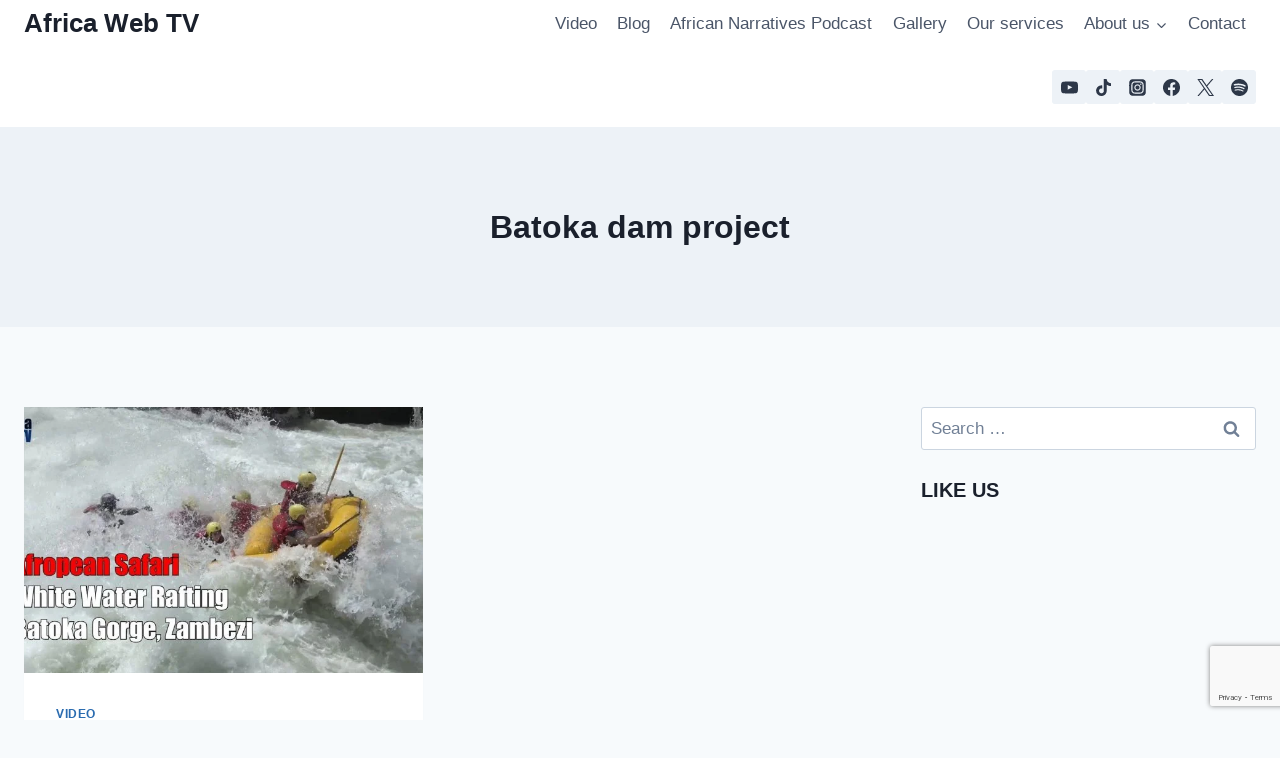

--- FILE ---
content_type: text/html; charset=utf-8
request_url: https://www.google.com/recaptcha/api2/anchor?ar=1&k=6LfJVoAUAAAAAEESU-aYOHnEGTXlEAfSkNZNZmcD&co=aHR0cHM6Ly9hZnJpY2F3ZWJ0di5ubDo0NDM.&hl=en&v=PoyoqOPhxBO7pBk68S4YbpHZ&size=invisible&anchor-ms=20000&execute-ms=30000&cb=9qjm2rp2ughv
body_size: 48471
content:
<!DOCTYPE HTML><html dir="ltr" lang="en"><head><meta http-equiv="Content-Type" content="text/html; charset=UTF-8">
<meta http-equiv="X-UA-Compatible" content="IE=edge">
<title>reCAPTCHA</title>
<style type="text/css">
/* cyrillic-ext */
@font-face {
  font-family: 'Roboto';
  font-style: normal;
  font-weight: 400;
  font-stretch: 100%;
  src: url(//fonts.gstatic.com/s/roboto/v48/KFO7CnqEu92Fr1ME7kSn66aGLdTylUAMa3GUBHMdazTgWw.woff2) format('woff2');
  unicode-range: U+0460-052F, U+1C80-1C8A, U+20B4, U+2DE0-2DFF, U+A640-A69F, U+FE2E-FE2F;
}
/* cyrillic */
@font-face {
  font-family: 'Roboto';
  font-style: normal;
  font-weight: 400;
  font-stretch: 100%;
  src: url(//fonts.gstatic.com/s/roboto/v48/KFO7CnqEu92Fr1ME7kSn66aGLdTylUAMa3iUBHMdazTgWw.woff2) format('woff2');
  unicode-range: U+0301, U+0400-045F, U+0490-0491, U+04B0-04B1, U+2116;
}
/* greek-ext */
@font-face {
  font-family: 'Roboto';
  font-style: normal;
  font-weight: 400;
  font-stretch: 100%;
  src: url(//fonts.gstatic.com/s/roboto/v48/KFO7CnqEu92Fr1ME7kSn66aGLdTylUAMa3CUBHMdazTgWw.woff2) format('woff2');
  unicode-range: U+1F00-1FFF;
}
/* greek */
@font-face {
  font-family: 'Roboto';
  font-style: normal;
  font-weight: 400;
  font-stretch: 100%;
  src: url(//fonts.gstatic.com/s/roboto/v48/KFO7CnqEu92Fr1ME7kSn66aGLdTylUAMa3-UBHMdazTgWw.woff2) format('woff2');
  unicode-range: U+0370-0377, U+037A-037F, U+0384-038A, U+038C, U+038E-03A1, U+03A3-03FF;
}
/* math */
@font-face {
  font-family: 'Roboto';
  font-style: normal;
  font-weight: 400;
  font-stretch: 100%;
  src: url(//fonts.gstatic.com/s/roboto/v48/KFO7CnqEu92Fr1ME7kSn66aGLdTylUAMawCUBHMdazTgWw.woff2) format('woff2');
  unicode-range: U+0302-0303, U+0305, U+0307-0308, U+0310, U+0312, U+0315, U+031A, U+0326-0327, U+032C, U+032F-0330, U+0332-0333, U+0338, U+033A, U+0346, U+034D, U+0391-03A1, U+03A3-03A9, U+03B1-03C9, U+03D1, U+03D5-03D6, U+03F0-03F1, U+03F4-03F5, U+2016-2017, U+2034-2038, U+203C, U+2040, U+2043, U+2047, U+2050, U+2057, U+205F, U+2070-2071, U+2074-208E, U+2090-209C, U+20D0-20DC, U+20E1, U+20E5-20EF, U+2100-2112, U+2114-2115, U+2117-2121, U+2123-214F, U+2190, U+2192, U+2194-21AE, U+21B0-21E5, U+21F1-21F2, U+21F4-2211, U+2213-2214, U+2216-22FF, U+2308-230B, U+2310, U+2319, U+231C-2321, U+2336-237A, U+237C, U+2395, U+239B-23B7, U+23D0, U+23DC-23E1, U+2474-2475, U+25AF, U+25B3, U+25B7, U+25BD, U+25C1, U+25CA, U+25CC, U+25FB, U+266D-266F, U+27C0-27FF, U+2900-2AFF, U+2B0E-2B11, U+2B30-2B4C, U+2BFE, U+3030, U+FF5B, U+FF5D, U+1D400-1D7FF, U+1EE00-1EEFF;
}
/* symbols */
@font-face {
  font-family: 'Roboto';
  font-style: normal;
  font-weight: 400;
  font-stretch: 100%;
  src: url(//fonts.gstatic.com/s/roboto/v48/KFO7CnqEu92Fr1ME7kSn66aGLdTylUAMaxKUBHMdazTgWw.woff2) format('woff2');
  unicode-range: U+0001-000C, U+000E-001F, U+007F-009F, U+20DD-20E0, U+20E2-20E4, U+2150-218F, U+2190, U+2192, U+2194-2199, U+21AF, U+21E6-21F0, U+21F3, U+2218-2219, U+2299, U+22C4-22C6, U+2300-243F, U+2440-244A, U+2460-24FF, U+25A0-27BF, U+2800-28FF, U+2921-2922, U+2981, U+29BF, U+29EB, U+2B00-2BFF, U+4DC0-4DFF, U+FFF9-FFFB, U+10140-1018E, U+10190-1019C, U+101A0, U+101D0-101FD, U+102E0-102FB, U+10E60-10E7E, U+1D2C0-1D2D3, U+1D2E0-1D37F, U+1F000-1F0FF, U+1F100-1F1AD, U+1F1E6-1F1FF, U+1F30D-1F30F, U+1F315, U+1F31C, U+1F31E, U+1F320-1F32C, U+1F336, U+1F378, U+1F37D, U+1F382, U+1F393-1F39F, U+1F3A7-1F3A8, U+1F3AC-1F3AF, U+1F3C2, U+1F3C4-1F3C6, U+1F3CA-1F3CE, U+1F3D4-1F3E0, U+1F3ED, U+1F3F1-1F3F3, U+1F3F5-1F3F7, U+1F408, U+1F415, U+1F41F, U+1F426, U+1F43F, U+1F441-1F442, U+1F444, U+1F446-1F449, U+1F44C-1F44E, U+1F453, U+1F46A, U+1F47D, U+1F4A3, U+1F4B0, U+1F4B3, U+1F4B9, U+1F4BB, U+1F4BF, U+1F4C8-1F4CB, U+1F4D6, U+1F4DA, U+1F4DF, U+1F4E3-1F4E6, U+1F4EA-1F4ED, U+1F4F7, U+1F4F9-1F4FB, U+1F4FD-1F4FE, U+1F503, U+1F507-1F50B, U+1F50D, U+1F512-1F513, U+1F53E-1F54A, U+1F54F-1F5FA, U+1F610, U+1F650-1F67F, U+1F687, U+1F68D, U+1F691, U+1F694, U+1F698, U+1F6AD, U+1F6B2, U+1F6B9-1F6BA, U+1F6BC, U+1F6C6-1F6CF, U+1F6D3-1F6D7, U+1F6E0-1F6EA, U+1F6F0-1F6F3, U+1F6F7-1F6FC, U+1F700-1F7FF, U+1F800-1F80B, U+1F810-1F847, U+1F850-1F859, U+1F860-1F887, U+1F890-1F8AD, U+1F8B0-1F8BB, U+1F8C0-1F8C1, U+1F900-1F90B, U+1F93B, U+1F946, U+1F984, U+1F996, U+1F9E9, U+1FA00-1FA6F, U+1FA70-1FA7C, U+1FA80-1FA89, U+1FA8F-1FAC6, U+1FACE-1FADC, U+1FADF-1FAE9, U+1FAF0-1FAF8, U+1FB00-1FBFF;
}
/* vietnamese */
@font-face {
  font-family: 'Roboto';
  font-style: normal;
  font-weight: 400;
  font-stretch: 100%;
  src: url(//fonts.gstatic.com/s/roboto/v48/KFO7CnqEu92Fr1ME7kSn66aGLdTylUAMa3OUBHMdazTgWw.woff2) format('woff2');
  unicode-range: U+0102-0103, U+0110-0111, U+0128-0129, U+0168-0169, U+01A0-01A1, U+01AF-01B0, U+0300-0301, U+0303-0304, U+0308-0309, U+0323, U+0329, U+1EA0-1EF9, U+20AB;
}
/* latin-ext */
@font-face {
  font-family: 'Roboto';
  font-style: normal;
  font-weight: 400;
  font-stretch: 100%;
  src: url(//fonts.gstatic.com/s/roboto/v48/KFO7CnqEu92Fr1ME7kSn66aGLdTylUAMa3KUBHMdazTgWw.woff2) format('woff2');
  unicode-range: U+0100-02BA, U+02BD-02C5, U+02C7-02CC, U+02CE-02D7, U+02DD-02FF, U+0304, U+0308, U+0329, U+1D00-1DBF, U+1E00-1E9F, U+1EF2-1EFF, U+2020, U+20A0-20AB, U+20AD-20C0, U+2113, U+2C60-2C7F, U+A720-A7FF;
}
/* latin */
@font-face {
  font-family: 'Roboto';
  font-style: normal;
  font-weight: 400;
  font-stretch: 100%;
  src: url(//fonts.gstatic.com/s/roboto/v48/KFO7CnqEu92Fr1ME7kSn66aGLdTylUAMa3yUBHMdazQ.woff2) format('woff2');
  unicode-range: U+0000-00FF, U+0131, U+0152-0153, U+02BB-02BC, U+02C6, U+02DA, U+02DC, U+0304, U+0308, U+0329, U+2000-206F, U+20AC, U+2122, U+2191, U+2193, U+2212, U+2215, U+FEFF, U+FFFD;
}
/* cyrillic-ext */
@font-face {
  font-family: 'Roboto';
  font-style: normal;
  font-weight: 500;
  font-stretch: 100%;
  src: url(//fonts.gstatic.com/s/roboto/v48/KFO7CnqEu92Fr1ME7kSn66aGLdTylUAMa3GUBHMdazTgWw.woff2) format('woff2');
  unicode-range: U+0460-052F, U+1C80-1C8A, U+20B4, U+2DE0-2DFF, U+A640-A69F, U+FE2E-FE2F;
}
/* cyrillic */
@font-face {
  font-family: 'Roboto';
  font-style: normal;
  font-weight: 500;
  font-stretch: 100%;
  src: url(//fonts.gstatic.com/s/roboto/v48/KFO7CnqEu92Fr1ME7kSn66aGLdTylUAMa3iUBHMdazTgWw.woff2) format('woff2');
  unicode-range: U+0301, U+0400-045F, U+0490-0491, U+04B0-04B1, U+2116;
}
/* greek-ext */
@font-face {
  font-family: 'Roboto';
  font-style: normal;
  font-weight: 500;
  font-stretch: 100%;
  src: url(//fonts.gstatic.com/s/roboto/v48/KFO7CnqEu92Fr1ME7kSn66aGLdTylUAMa3CUBHMdazTgWw.woff2) format('woff2');
  unicode-range: U+1F00-1FFF;
}
/* greek */
@font-face {
  font-family: 'Roboto';
  font-style: normal;
  font-weight: 500;
  font-stretch: 100%;
  src: url(//fonts.gstatic.com/s/roboto/v48/KFO7CnqEu92Fr1ME7kSn66aGLdTylUAMa3-UBHMdazTgWw.woff2) format('woff2');
  unicode-range: U+0370-0377, U+037A-037F, U+0384-038A, U+038C, U+038E-03A1, U+03A3-03FF;
}
/* math */
@font-face {
  font-family: 'Roboto';
  font-style: normal;
  font-weight: 500;
  font-stretch: 100%;
  src: url(//fonts.gstatic.com/s/roboto/v48/KFO7CnqEu92Fr1ME7kSn66aGLdTylUAMawCUBHMdazTgWw.woff2) format('woff2');
  unicode-range: U+0302-0303, U+0305, U+0307-0308, U+0310, U+0312, U+0315, U+031A, U+0326-0327, U+032C, U+032F-0330, U+0332-0333, U+0338, U+033A, U+0346, U+034D, U+0391-03A1, U+03A3-03A9, U+03B1-03C9, U+03D1, U+03D5-03D6, U+03F0-03F1, U+03F4-03F5, U+2016-2017, U+2034-2038, U+203C, U+2040, U+2043, U+2047, U+2050, U+2057, U+205F, U+2070-2071, U+2074-208E, U+2090-209C, U+20D0-20DC, U+20E1, U+20E5-20EF, U+2100-2112, U+2114-2115, U+2117-2121, U+2123-214F, U+2190, U+2192, U+2194-21AE, U+21B0-21E5, U+21F1-21F2, U+21F4-2211, U+2213-2214, U+2216-22FF, U+2308-230B, U+2310, U+2319, U+231C-2321, U+2336-237A, U+237C, U+2395, U+239B-23B7, U+23D0, U+23DC-23E1, U+2474-2475, U+25AF, U+25B3, U+25B7, U+25BD, U+25C1, U+25CA, U+25CC, U+25FB, U+266D-266F, U+27C0-27FF, U+2900-2AFF, U+2B0E-2B11, U+2B30-2B4C, U+2BFE, U+3030, U+FF5B, U+FF5D, U+1D400-1D7FF, U+1EE00-1EEFF;
}
/* symbols */
@font-face {
  font-family: 'Roboto';
  font-style: normal;
  font-weight: 500;
  font-stretch: 100%;
  src: url(//fonts.gstatic.com/s/roboto/v48/KFO7CnqEu92Fr1ME7kSn66aGLdTylUAMaxKUBHMdazTgWw.woff2) format('woff2');
  unicode-range: U+0001-000C, U+000E-001F, U+007F-009F, U+20DD-20E0, U+20E2-20E4, U+2150-218F, U+2190, U+2192, U+2194-2199, U+21AF, U+21E6-21F0, U+21F3, U+2218-2219, U+2299, U+22C4-22C6, U+2300-243F, U+2440-244A, U+2460-24FF, U+25A0-27BF, U+2800-28FF, U+2921-2922, U+2981, U+29BF, U+29EB, U+2B00-2BFF, U+4DC0-4DFF, U+FFF9-FFFB, U+10140-1018E, U+10190-1019C, U+101A0, U+101D0-101FD, U+102E0-102FB, U+10E60-10E7E, U+1D2C0-1D2D3, U+1D2E0-1D37F, U+1F000-1F0FF, U+1F100-1F1AD, U+1F1E6-1F1FF, U+1F30D-1F30F, U+1F315, U+1F31C, U+1F31E, U+1F320-1F32C, U+1F336, U+1F378, U+1F37D, U+1F382, U+1F393-1F39F, U+1F3A7-1F3A8, U+1F3AC-1F3AF, U+1F3C2, U+1F3C4-1F3C6, U+1F3CA-1F3CE, U+1F3D4-1F3E0, U+1F3ED, U+1F3F1-1F3F3, U+1F3F5-1F3F7, U+1F408, U+1F415, U+1F41F, U+1F426, U+1F43F, U+1F441-1F442, U+1F444, U+1F446-1F449, U+1F44C-1F44E, U+1F453, U+1F46A, U+1F47D, U+1F4A3, U+1F4B0, U+1F4B3, U+1F4B9, U+1F4BB, U+1F4BF, U+1F4C8-1F4CB, U+1F4D6, U+1F4DA, U+1F4DF, U+1F4E3-1F4E6, U+1F4EA-1F4ED, U+1F4F7, U+1F4F9-1F4FB, U+1F4FD-1F4FE, U+1F503, U+1F507-1F50B, U+1F50D, U+1F512-1F513, U+1F53E-1F54A, U+1F54F-1F5FA, U+1F610, U+1F650-1F67F, U+1F687, U+1F68D, U+1F691, U+1F694, U+1F698, U+1F6AD, U+1F6B2, U+1F6B9-1F6BA, U+1F6BC, U+1F6C6-1F6CF, U+1F6D3-1F6D7, U+1F6E0-1F6EA, U+1F6F0-1F6F3, U+1F6F7-1F6FC, U+1F700-1F7FF, U+1F800-1F80B, U+1F810-1F847, U+1F850-1F859, U+1F860-1F887, U+1F890-1F8AD, U+1F8B0-1F8BB, U+1F8C0-1F8C1, U+1F900-1F90B, U+1F93B, U+1F946, U+1F984, U+1F996, U+1F9E9, U+1FA00-1FA6F, U+1FA70-1FA7C, U+1FA80-1FA89, U+1FA8F-1FAC6, U+1FACE-1FADC, U+1FADF-1FAE9, U+1FAF0-1FAF8, U+1FB00-1FBFF;
}
/* vietnamese */
@font-face {
  font-family: 'Roboto';
  font-style: normal;
  font-weight: 500;
  font-stretch: 100%;
  src: url(//fonts.gstatic.com/s/roboto/v48/KFO7CnqEu92Fr1ME7kSn66aGLdTylUAMa3OUBHMdazTgWw.woff2) format('woff2');
  unicode-range: U+0102-0103, U+0110-0111, U+0128-0129, U+0168-0169, U+01A0-01A1, U+01AF-01B0, U+0300-0301, U+0303-0304, U+0308-0309, U+0323, U+0329, U+1EA0-1EF9, U+20AB;
}
/* latin-ext */
@font-face {
  font-family: 'Roboto';
  font-style: normal;
  font-weight: 500;
  font-stretch: 100%;
  src: url(//fonts.gstatic.com/s/roboto/v48/KFO7CnqEu92Fr1ME7kSn66aGLdTylUAMa3KUBHMdazTgWw.woff2) format('woff2');
  unicode-range: U+0100-02BA, U+02BD-02C5, U+02C7-02CC, U+02CE-02D7, U+02DD-02FF, U+0304, U+0308, U+0329, U+1D00-1DBF, U+1E00-1E9F, U+1EF2-1EFF, U+2020, U+20A0-20AB, U+20AD-20C0, U+2113, U+2C60-2C7F, U+A720-A7FF;
}
/* latin */
@font-face {
  font-family: 'Roboto';
  font-style: normal;
  font-weight: 500;
  font-stretch: 100%;
  src: url(//fonts.gstatic.com/s/roboto/v48/KFO7CnqEu92Fr1ME7kSn66aGLdTylUAMa3yUBHMdazQ.woff2) format('woff2');
  unicode-range: U+0000-00FF, U+0131, U+0152-0153, U+02BB-02BC, U+02C6, U+02DA, U+02DC, U+0304, U+0308, U+0329, U+2000-206F, U+20AC, U+2122, U+2191, U+2193, U+2212, U+2215, U+FEFF, U+FFFD;
}
/* cyrillic-ext */
@font-face {
  font-family: 'Roboto';
  font-style: normal;
  font-weight: 900;
  font-stretch: 100%;
  src: url(//fonts.gstatic.com/s/roboto/v48/KFO7CnqEu92Fr1ME7kSn66aGLdTylUAMa3GUBHMdazTgWw.woff2) format('woff2');
  unicode-range: U+0460-052F, U+1C80-1C8A, U+20B4, U+2DE0-2DFF, U+A640-A69F, U+FE2E-FE2F;
}
/* cyrillic */
@font-face {
  font-family: 'Roboto';
  font-style: normal;
  font-weight: 900;
  font-stretch: 100%;
  src: url(//fonts.gstatic.com/s/roboto/v48/KFO7CnqEu92Fr1ME7kSn66aGLdTylUAMa3iUBHMdazTgWw.woff2) format('woff2');
  unicode-range: U+0301, U+0400-045F, U+0490-0491, U+04B0-04B1, U+2116;
}
/* greek-ext */
@font-face {
  font-family: 'Roboto';
  font-style: normal;
  font-weight: 900;
  font-stretch: 100%;
  src: url(//fonts.gstatic.com/s/roboto/v48/KFO7CnqEu92Fr1ME7kSn66aGLdTylUAMa3CUBHMdazTgWw.woff2) format('woff2');
  unicode-range: U+1F00-1FFF;
}
/* greek */
@font-face {
  font-family: 'Roboto';
  font-style: normal;
  font-weight: 900;
  font-stretch: 100%;
  src: url(//fonts.gstatic.com/s/roboto/v48/KFO7CnqEu92Fr1ME7kSn66aGLdTylUAMa3-UBHMdazTgWw.woff2) format('woff2');
  unicode-range: U+0370-0377, U+037A-037F, U+0384-038A, U+038C, U+038E-03A1, U+03A3-03FF;
}
/* math */
@font-face {
  font-family: 'Roboto';
  font-style: normal;
  font-weight: 900;
  font-stretch: 100%;
  src: url(//fonts.gstatic.com/s/roboto/v48/KFO7CnqEu92Fr1ME7kSn66aGLdTylUAMawCUBHMdazTgWw.woff2) format('woff2');
  unicode-range: U+0302-0303, U+0305, U+0307-0308, U+0310, U+0312, U+0315, U+031A, U+0326-0327, U+032C, U+032F-0330, U+0332-0333, U+0338, U+033A, U+0346, U+034D, U+0391-03A1, U+03A3-03A9, U+03B1-03C9, U+03D1, U+03D5-03D6, U+03F0-03F1, U+03F4-03F5, U+2016-2017, U+2034-2038, U+203C, U+2040, U+2043, U+2047, U+2050, U+2057, U+205F, U+2070-2071, U+2074-208E, U+2090-209C, U+20D0-20DC, U+20E1, U+20E5-20EF, U+2100-2112, U+2114-2115, U+2117-2121, U+2123-214F, U+2190, U+2192, U+2194-21AE, U+21B0-21E5, U+21F1-21F2, U+21F4-2211, U+2213-2214, U+2216-22FF, U+2308-230B, U+2310, U+2319, U+231C-2321, U+2336-237A, U+237C, U+2395, U+239B-23B7, U+23D0, U+23DC-23E1, U+2474-2475, U+25AF, U+25B3, U+25B7, U+25BD, U+25C1, U+25CA, U+25CC, U+25FB, U+266D-266F, U+27C0-27FF, U+2900-2AFF, U+2B0E-2B11, U+2B30-2B4C, U+2BFE, U+3030, U+FF5B, U+FF5D, U+1D400-1D7FF, U+1EE00-1EEFF;
}
/* symbols */
@font-face {
  font-family: 'Roboto';
  font-style: normal;
  font-weight: 900;
  font-stretch: 100%;
  src: url(//fonts.gstatic.com/s/roboto/v48/KFO7CnqEu92Fr1ME7kSn66aGLdTylUAMaxKUBHMdazTgWw.woff2) format('woff2');
  unicode-range: U+0001-000C, U+000E-001F, U+007F-009F, U+20DD-20E0, U+20E2-20E4, U+2150-218F, U+2190, U+2192, U+2194-2199, U+21AF, U+21E6-21F0, U+21F3, U+2218-2219, U+2299, U+22C4-22C6, U+2300-243F, U+2440-244A, U+2460-24FF, U+25A0-27BF, U+2800-28FF, U+2921-2922, U+2981, U+29BF, U+29EB, U+2B00-2BFF, U+4DC0-4DFF, U+FFF9-FFFB, U+10140-1018E, U+10190-1019C, U+101A0, U+101D0-101FD, U+102E0-102FB, U+10E60-10E7E, U+1D2C0-1D2D3, U+1D2E0-1D37F, U+1F000-1F0FF, U+1F100-1F1AD, U+1F1E6-1F1FF, U+1F30D-1F30F, U+1F315, U+1F31C, U+1F31E, U+1F320-1F32C, U+1F336, U+1F378, U+1F37D, U+1F382, U+1F393-1F39F, U+1F3A7-1F3A8, U+1F3AC-1F3AF, U+1F3C2, U+1F3C4-1F3C6, U+1F3CA-1F3CE, U+1F3D4-1F3E0, U+1F3ED, U+1F3F1-1F3F3, U+1F3F5-1F3F7, U+1F408, U+1F415, U+1F41F, U+1F426, U+1F43F, U+1F441-1F442, U+1F444, U+1F446-1F449, U+1F44C-1F44E, U+1F453, U+1F46A, U+1F47D, U+1F4A3, U+1F4B0, U+1F4B3, U+1F4B9, U+1F4BB, U+1F4BF, U+1F4C8-1F4CB, U+1F4D6, U+1F4DA, U+1F4DF, U+1F4E3-1F4E6, U+1F4EA-1F4ED, U+1F4F7, U+1F4F9-1F4FB, U+1F4FD-1F4FE, U+1F503, U+1F507-1F50B, U+1F50D, U+1F512-1F513, U+1F53E-1F54A, U+1F54F-1F5FA, U+1F610, U+1F650-1F67F, U+1F687, U+1F68D, U+1F691, U+1F694, U+1F698, U+1F6AD, U+1F6B2, U+1F6B9-1F6BA, U+1F6BC, U+1F6C6-1F6CF, U+1F6D3-1F6D7, U+1F6E0-1F6EA, U+1F6F0-1F6F3, U+1F6F7-1F6FC, U+1F700-1F7FF, U+1F800-1F80B, U+1F810-1F847, U+1F850-1F859, U+1F860-1F887, U+1F890-1F8AD, U+1F8B0-1F8BB, U+1F8C0-1F8C1, U+1F900-1F90B, U+1F93B, U+1F946, U+1F984, U+1F996, U+1F9E9, U+1FA00-1FA6F, U+1FA70-1FA7C, U+1FA80-1FA89, U+1FA8F-1FAC6, U+1FACE-1FADC, U+1FADF-1FAE9, U+1FAF0-1FAF8, U+1FB00-1FBFF;
}
/* vietnamese */
@font-face {
  font-family: 'Roboto';
  font-style: normal;
  font-weight: 900;
  font-stretch: 100%;
  src: url(//fonts.gstatic.com/s/roboto/v48/KFO7CnqEu92Fr1ME7kSn66aGLdTylUAMa3OUBHMdazTgWw.woff2) format('woff2');
  unicode-range: U+0102-0103, U+0110-0111, U+0128-0129, U+0168-0169, U+01A0-01A1, U+01AF-01B0, U+0300-0301, U+0303-0304, U+0308-0309, U+0323, U+0329, U+1EA0-1EF9, U+20AB;
}
/* latin-ext */
@font-face {
  font-family: 'Roboto';
  font-style: normal;
  font-weight: 900;
  font-stretch: 100%;
  src: url(//fonts.gstatic.com/s/roboto/v48/KFO7CnqEu92Fr1ME7kSn66aGLdTylUAMa3KUBHMdazTgWw.woff2) format('woff2');
  unicode-range: U+0100-02BA, U+02BD-02C5, U+02C7-02CC, U+02CE-02D7, U+02DD-02FF, U+0304, U+0308, U+0329, U+1D00-1DBF, U+1E00-1E9F, U+1EF2-1EFF, U+2020, U+20A0-20AB, U+20AD-20C0, U+2113, U+2C60-2C7F, U+A720-A7FF;
}
/* latin */
@font-face {
  font-family: 'Roboto';
  font-style: normal;
  font-weight: 900;
  font-stretch: 100%;
  src: url(//fonts.gstatic.com/s/roboto/v48/KFO7CnqEu92Fr1ME7kSn66aGLdTylUAMa3yUBHMdazQ.woff2) format('woff2');
  unicode-range: U+0000-00FF, U+0131, U+0152-0153, U+02BB-02BC, U+02C6, U+02DA, U+02DC, U+0304, U+0308, U+0329, U+2000-206F, U+20AC, U+2122, U+2191, U+2193, U+2212, U+2215, U+FEFF, U+FFFD;
}

</style>
<link rel="stylesheet" type="text/css" href="https://www.gstatic.com/recaptcha/releases/PoyoqOPhxBO7pBk68S4YbpHZ/styles__ltr.css">
<script nonce="XfF6Yfp6knZSolnWr2VNiw" type="text/javascript">window['__recaptcha_api'] = 'https://www.google.com/recaptcha/api2/';</script>
<script type="text/javascript" src="https://www.gstatic.com/recaptcha/releases/PoyoqOPhxBO7pBk68S4YbpHZ/recaptcha__en.js" nonce="XfF6Yfp6knZSolnWr2VNiw">
      
    </script></head>
<body><div id="rc-anchor-alert" class="rc-anchor-alert"></div>
<input type="hidden" id="recaptcha-token" value="[base64]">
<script type="text/javascript" nonce="XfF6Yfp6knZSolnWr2VNiw">
      recaptcha.anchor.Main.init("[\x22ainput\x22,[\x22bgdata\x22,\x22\x22,\[base64]/[base64]/[base64]/[base64]/cjw8ejpyPj4+eil9Y2F0Y2gobCl7dGhyb3cgbDt9fSxIPWZ1bmN0aW9uKHcsdCx6KXtpZih3PT0xOTR8fHc9PTIwOCl0LnZbd10/dC52W3ddLmNvbmNhdCh6KTp0LnZbd109b2Yoeix0KTtlbHNle2lmKHQuYkImJnchPTMxNylyZXR1cm47dz09NjZ8fHc9PTEyMnx8dz09NDcwfHx3PT00NHx8dz09NDE2fHx3PT0zOTd8fHc9PTQyMXx8dz09Njh8fHc9PTcwfHx3PT0xODQ/[base64]/[base64]/[base64]/bmV3IGRbVl0oSlswXSk6cD09Mj9uZXcgZFtWXShKWzBdLEpbMV0pOnA9PTM/bmV3IGRbVl0oSlswXSxKWzFdLEpbMl0pOnA9PTQ/[base64]/[base64]/[base64]/[base64]\x22,\[base64]\\u003d\\u003d\x22,\x22al8gwp/CpMOmC8KuYcKZW2sYw5bCjyUSNhY/wofCowzDqMKew7TDhX7Cn8O2OTbCqsKYDMKzwqXCtkhteMKzM8ORR8KvCsOrw4XCpE/CtsKpfGUAwplXG8OALGMDCsK/LcOlw6TDgMKSw5HCkMObI8KAUzFPw7jCgsKsw6Z8wpTDm1bCksOrwr7CuUnCmSTDkEwkw4TCsVV6w6HCrwzDlWBlwrfDtEvDksOIW2PCg8OnwqdLX8KpNG8PAsKQw4xjw43DicKJw6zCkR8jW8Okw5jDj8K9wrx1wp0FRMK7SkvDv2LDnsKzwo/CisKawphFwrTDg1vCoCnCt8KKw4BrT29Ye2jCom7CiDzCv8K5wozDnsOlHsOuVcOHwokHCsKVwpBLw7h7woBOwoFkO8Ozw7HCpiHClMKIRXcXFMKhwpbDtAlpwoNgQcK3AsOnRSLCgXRzLlPCugVLw5YUc8KKE8KDw6nDjW3ClQDDkMK7ecOEwpTCpW/Cj0LCsEPCmyRaKsKRwqHCnCUmwoVfw6zCj3NADU8OBA0OwoLDozbDu8OZSh7CmsOQWBdwwpY9wqNUwoFgwr3DiVIJw7LDtA/Cn8OvA0XCsC40wozClDgRKUTCrBwucMOESHLCgHENw67DqsKkwr43dVbCs2cLM8KqBcOvwoTDkhrCuFDDncOmRMKcw7HCocO7w7VaGx/DuMKeRMKhw6RVEMOdw5sYwo7Cm8KOHMKBw4UHw4sBf8OWS17Cs8O+wqxNw4zCqsK/w53Dh8O7GDHDnsKHGi/CpV7CknLClMKtw4osesOhaFxfJQNMJ0EQw43CoSEjw7zDqmrDl8Oswp8Sw5vCn24fGD3DuE8CB1PDiDkfw4oPJyPCpcOdwpfCjyxYw4lfw6DDl8KlwqnCt3HClcOiwroPwo/CtcO9aMK7Og0Aw4shBcKzS8KFXi5+YMKkwp/ClD3Dmlpzw6BRI8Kgw4fDn8OSw4RpWMOnw6bCk0LCnk4UQ2QVw6FnAl3ChMK9w7FGGChIc2Edwptsw7YAAcKhNi9Vwoc4w7tiUwDDvMOxwqdVw4TDjklOXsOrW1d/SsObw5XDvsOuBMK3GcOzcsKaw60bGGZOwoJxIXHCnRPCvcKhw64Mwp0qwqsoMU7CpsKadxYzwqXDmsKCwokKwofDjsOHw7NtbQ4cw6ICw5LClMKtasOBwotxccK8w65hOcOIw79aLj3Cun/Cuy7CksKCS8O5w4PDkSx2w60Hw40+wqJ4w61Mw5Z2wqUHwr/CqwDCgjXCsADCjldIwotxdsKwwoJkEBJdEQwSw5NtwpAPwrHCn3NqcsK0QsK0Q8OXw63DsWRPLMOiwrvCtsKBw6DCi8K9w7DDk2FQwq0/DgbCmsKFw7JJA8KgQWVQwrg5ZcOcwqvClms3wrXCvWnDvcOaw6kZKTPDmMKxwqsqWjnDtsOKGsOEdsO/w4MEw5M4cDjDt8OeDcOREMOpNErDg340w7PCncOhOxvCg3XCigRrw5bCmAM3HsOuB8OFwrbCqFAHwpLDimnCr3rCgkLDn2zCkx3DrcKxw4oud8KbQEnDgCzDoMOvesOrflfDkWHCkF3DnyDCvMORJXJJw6hww7/Dj8KMw4bDjjrChMOVw6XCqcOOJxfChwfDicOWCsKGXMO3XsKGUMKqw5rDrcOfw6NbU2/CiQnCmcOZZMKGwq7ClcOTG2AlU8O5w4lubS8vwq5DIDTCqMOrD8Khw5hQKsKkw74Dw53DucK8w5rDpMOAwpXCpMKMZGzChn8SwrvDqBXCnVPCusKQP8OSw5AtKMKCw552Q8OYwo5jc0g3w6B/wpvCucOzw4DDncOjbCoka8OpwozCk0bClcOfX8K/w6nDhsORw4vCgQ7DpsO+wpZPCcOGBXEVOcK/PR/DomkOZcOLZMKIwphdE8OCwp/[base64]/w4LDucOWwph0wp7ChcObamYNCsKrNMOcMEcZwr/CgsO0KsOySTIUw7DCgGHCu01XJ8KoTBJxwoLDh8Knw5jDmElXwrhdw7vDhHvCmgHCisOPwoHCsABBTMKPw7zCpADChxRsw79jwo7DkcOgLRlKwp0lwrDDnMKbw69KGjPDlMOPWsK6IMKXCjkcCXNNAcONw5tEEi/CrcOzWsOaXsOrwojCmMO7w7cvH8OIVsKCZj4RV8KdesOHAcKmw5lKIcK/w7XDt8OIR3XDiFfDmsKNEcKrwr0fw6rDtcO/[base64]/DsW9MwqRMMFotbmIHwos2wpjCm1t4JcK5w4pKecKUw7/CqMOewp7Diy5lwooAw7cGw5l8ahHDvRM8CsKAwqvDqjTDtRVHDmHCnsOVP8Oow77DqUvChUxKw68zwq/CuCbDnjvCscOgSMOgwqg7CFTCs8OHM8K/QMKjc8OlSMOVP8Kzw4fCq3FLw6F4VnAPwrh6wo0aGXsqKMKcBcOQw77DosKEMmTCuh5ZXhXDrC7CnH/CjMKkTsK7eUbDmwBtS8KTw4rCmsOCw5JtCUM8w4xBcjjCp3k0wrxYw7N4wofCvX3DmsO/wpzDikHDj25FwpbDpMKRV8OOKkrDlcKFw5Y7wpTCgUw+ScKoMcKqwpA6w5IuwqF1I8KZTjU/wrrDp8O+w4DCjlLDlMKawok8wpIWLWEiwooTKS9uecKbw5vDtCvCvsOQLMOrwoFRwobDtDBkw6zDpMKgwpJ6KcO+B8KPwp92w4DDo8KHK8KCcSwuw44FwpXCuMKvGMOiwoTCncKew5HDmDtZGsOFw7VDMHlZwp/Drk7DoWfCtMOkXWDCvXnCtsKxAWpgfwFcdcKQw44kwr1aKSXDhEBSw6XCiXVOwo/[base64]/wozDmm9Cwoxxw7HCsSHCgGcOVBs9w6B2NcOUwqXCtMO+wpvCscKRw4MCwqhhw6dbw4ljw6zCjWvCssKSDsKSI3QlU8KBwpBHb8OmK0B6UcOPYyfCtxwswosLS8OnBG/CpQ/CjsOhBsOHw4PDhWTDmALDkAVZEcOxw5TDnXFaRQPClcKhK8KAw6ovw7N5w47Cn8KOTlsZEDhCEcKIRsOwDcOEYsKlWhNbLDA3wo9aPsOZUMKNa8Kjwp7ChsOzwqIIwqHCo0sPw4Ytw4rCtsKPZ8KRFHA/wofCsxksY0NgeQsyw6dQdcO3w6PDshXDuQrCmm8kC8OFHcKDw4nDvsK5RD7Dn8KMQFXDjcOWPMOnVyd1G8OSwozDisKZw6PCvy/DqcOMTsKBw7zDn8OqPMKgOsO1w7JQOTABw4bClE7CvcOeTVLDi2nCtWIRw7XDqytJEcKFwo7CtUrCnAo0w6M0w7DCgm3Co0HDuGbDkcONA8OJw5MSa8OuGA/DvMOdw6fDmk4kBMOJwprDnXrCtmNgZcKKX3fDgcKRaxvCrDLDnsKHEsOkwrJeHzzCsxfCizQBw6TDpFjCj8O7wq0ICW5wQTF/KQQGLcOlw4wEIWjDicKVw6PDicOIw7TDr0TDuMKnw4HDoMOCw64MMCrDm3UwwpbDmsOGAsK/w6LDjgTDm0I1woYnwqBGVcOlwofCpcO2ah9PLGHDs3IKw6rDj8KMw50nTFPDlxM5w6JzGMOpwprCsDJDwqFpA8KRwrcEwoF0DSNLwqgNBjE6JzHCocOAw5g0w7XCkHtlB8O4SsKUwqRSExDCmSA/w7s3O8K3wrNXP2DDicODw4EdTHYswoPCn1c8Bn0Yw6JdU8KldsOROmZ5F8OLDxnDqnbCjzl7HCtRDsO8wqHCm01pwrsDPhJ3wrhpQxzCuyHCosOfNUBab8KSJsOAwphgwrvCuMKyJmFmw5/[base64]/ClRInw7pVwqzClx3CjljDm8O1w4fChH8HeXQJwr1sDCrDu0/[base64]/wpfCpcOtwrhDw7BrcRwZw5fCrcKNBsOMw50bwq7DvXvDlBPCnsK3wrLDusOSYMOBwqU4wpnDqMOlw5Vfw4LDrjDDjT7DlEAuwozCu2zCjBhta8KiRsOnw7BMw4zDlMOAYcKgLnV0dcOHw4bDu8O9w5zDkcK/w4rCicOGf8KAVRPCpWLDpsKiwrrCmsOBw7TCicOUBsOUw5l0SUlfdm7DuMO5asOFwoxDwqU3w4/DpMONw4sYwp/CmsKQWsKewoNKw6Y6TsO4ch7CoFLDhXFQw5rClsK5FxXCkXo/C0HCscK/R8OTwrF6w6PDscO9IiFTIsODCGpiTsK9D3LDpH9vw6rChVJBwr/Cvz7Ctxs7wrQGwqrDu8OzworClwx/asONXMKMaQhzZxDDoz7CisKRwpvDmndJwoPDlsK+LcKGMMOCBMKfw6rCmEbDhcKZw5l/w7E0wo/Cnn/DvTsIScKzw5zCv8OSw5YdfMOaw7vCrsOuEEjDpAvDuX/DhhU1XnHDqcO9wrVUJF3DoVRUOkEswoJow6rCiRl0dMOGw7l7YsK3PBkpw5sMZsKLw5sswpp6Gj1kYsO8wqNBUEzDmsKRF8KIw4UdHMO/wqsIdnTDoXbCvTXCrQLDsVNgw5VyR8OHwp9nw5twaxjCmsOzDsOPw7rDnUfCjx1Ww5/[base64]/Du8O+w4nDkcOsw7ESKjDCumJ8w7QcGcKGwqt/dcKmeHl0wqQWwrpawobDjXfDoCvDmVLDlHAcGSZSNcK4UzDCh8Ovwrxec8OdKMOCwofDj0bCscKFcsO5w6xOwoM0PFQiw59pw7YRP8OsOcOuEkU4wpvDgsO0w5PCscOJE8Krw6DDkMOKG8K8BnTCozDCpzrDvlnDjsOaw7vDjsONw5bDinxxPCogT8K9w6/CsgxUwpB+QAnDpSLCp8O/wq/CrDnDlUPClcKbw4fDhsKnw7vDlCRge8OmT8K6PzXDlhnDjEjDkcOIah/Cny5hwqpxw6TCgsK2V1tawoNjw7DClH/[base64]/CkUbCvsKEwpIEVcKuwq/DnsK+MxjDh8KZTX7CoyU+woHDhBgbwpFkw49xw5R5w6fCnMO4RsKQwrQPRElhVcOaw6ERwrwYeGZFWlbClg3CjW9uw5rDuDJxHlg/w5BhwozDvcO5C8KLw53Cp8KuNMO7M8OswqcCw6nCiXB6woRTwp44CcOXw6TCncO8RXHDs8OTwptxOMO+wp7CqsK+CsOXwrJVNivCkmw4w4zCqhjDkcOaFsO5KANTw4/DmRNmwq5xeMKTMEPDi8O9w5wgw4nCg8KqU8Ohw58FMMOPDcKqwqQZw65cwrrCtMO9wpE/w7HCtsKGwrDCnsKHGMOhwrU8QU18dcKnUybCr2LCuRDDqMK/[base64]/A8KUw5wMcWsvAcKUMSnCvX98WcKqwpVKXwQnw63Cs13Dn8KpHMOFwrnDgyjDlsOswqrDjlIuw5nCkz/Dl8O4w6t5fcKdMsKOw4/CsmRxBsKFw79mBcOaw50RwoxjJXh1wqDCkMOowpw2U8Odw67CmSwYfcOHw4MXBsKwwpV+AMOwwrnCjzHCn8OVE8OqJ0XCqjkZw67CgUrDs3wOw4Z8SBdvUSFcw7p1eQNQw5fDgRFwDsOZTcKbPQ9pHjfDh8KSwp5pwrHDvjkewo/DrApYGMKZZsK0bkzClHHDosKRMcK+wrTDr8O6BsK9RsKTLBsuw4NKwr3ClQpEasOiwoQxwobCk8K+OgLDqcO2wptRKlbCmgwTwoLDgUjClMOYGMO4e8OrdcOYQB3Dj1wtPcOwcMOrwpjDqGZZOMOLwpVSOC/DosOdwoDDucOYLmNVw5jCtE/DsDEHw6gTwohew6zCqk4vw6JYw7FGw5zCr8OXwoocFFF/Mm8EPVbCgW7Ci8OcwotFw5RMCsOAwp9ESCZ7w6IEw4jDhMO5wrFAJVHDuMKbJMODfMKCw6DCsMOUA1nDhQ8lJsKxe8OHwoDCikk2aAQLAsKBd8KZB8OCwqdQwq/[base64]/DpwAsO0/DmMKywp5lwpYxcMKQw4JyYVLCogMTwqkrwpXCugHDmSI7w6XDj3LDmRXCvcObw6YObRtGw5k6KMOkWcKnw7XCrG7CrRTCnx/[base64]/[base64]/Dkl1AwoDDgkk9fxNqFHjCosOHUR0rLcKTRDoQwpNJITU/RVJ/Tko4w7LDk8K4wozDpW7DkV52wqQVwpLCukPCkcOuw7h0KHMPY8Otw4bDg3JFw5jCqsKgZlLDncO1OcKowrEuwq3DiXtEZyw1YWHCqVgqIsOsw5A/wrdMw59Nwq7CrcKYw556Rg4NRMK6wpFUbcKqIsOZAgTDkH0qw6vClWHDqMK9eVXDn8OCw53CjUIkw4nCt8KzesKlwrvDjk8FdDfClcKjw5/[base64]/w5ozQsKiKsKIwrTCk8O4fixkaDnCrF/Clw7CicOgfcOdwpLDrMOUIDJcLS/[base64]/QhpbEMOROsOfFFPDtAxhwpgdwoItRcOJw5XCvcKNwofCgcOtw5MawqtIw7LCr0PClcOqwrbCjETCvsOOw5MmVMKlUx/CqcONKMKba8KNwqfCoQrDt8KeRMOJWHYBw5LCqsKrw5ACEcKgw5bCugjCi8KHM8KYw7hpw73CscO/[base64]/Dj8OewrcbwpfDl0fCmcO+PcKRKU3DvcKrVsKywqTCoTPCrsOoTcKaCEvCqSTDtsOcGTfCmiLDvMKLCcK8KFE0WVlMFlrCjsKSw400woBUBSVjw5TCusKPw7fDhcKww7jCtgc/AcOnOh3CmjIaw4fCpcKFEcOwwrXCulPDrcKTwpMlLMKBwoPCssOsXRlPYMKWw7jDoX8GfR83w7DDp8ONwpAeJm7Ck8KXw6/Cu8KGw7DDm2xbw49bwq3CgBrDksK7QHVbeTJAw5hXZ8Ovw5V2XW3Do8KLwo/DplA+FMK/[base64]/[base64]/Cq8O0w6shwpBTTHlSw54wDCdUG8OQwpcfw64Hw4txwprDv8Kzw7zDsQHDs2fDscOVYmN5HWTChMOZw7zCsnDCoXBKVDXCjMOzHMOxwrFRWMKYwqjDqMO+JsOoZsOdwpJ1w7FGwqcfwrXCgXHCoGw4dsKUw5NEw7o0AHRFw59/wqPCpsO9w7XCgm05QMKkw4XDql9nwq3CoMOxWcOCEWDCpxbDumHCisKAS03DkMO1dcOTw6xvTyocYRPDvcOnWinDvGkTDhByDnzCrl/DvcKAOsOfPcKUSVvCojfCkhvDglFMwqp8GsO4SsOJw6/CtQ0eFCvCqcKUHhN3w5Bqwpwaw70eQAwgw68CE1fDoXTCqXgIwoHCg8KDw4Fiw5nDtcKiRFU6V8ODbcO9wqFJQMOjw51TNn47wrPDmy09QMODVcK/Z8KUwqokRsKEw4DCjB4KIj0AAsORHsOTw5kpNFTDvg59C8OrwpjClX/DmRZXwr3DuT7Cj8Khw4TDjD0zflwIHMO+woxOI8KKwrPCqMK8wrfCikA6w5JyWmRcI8OQw4vDrHkcR8KewoPDl3tcA3PCiQ0UW8ObVcKqTUPDn8OsccKYwrgAwoXDnxHDhQ1WEi5vDnfDhMOeE3PDpcKYRsK/LXpjG8Kuw6wrbsONw7QCw5fChgLCisKTeT7CrSLDvQXDj8KswoEoasKNwoLCrMOSE8ObworDjsOGwpgDwpbDqcONZxU0w7PDvkU0XhPCvMO5M8OVKScyG8KRBMKyVwIjw4UQQDfCrg/Dk33DlsKGBcO6M8KMw5xKXWJMwqh+P8OvIg0HXx7CncOrw4oLOX9LwoFhwqPCmB/CtsOhwpzDmFY/JzkdSFczw6Blwrllw6RaGcOrScKVL8KtTHg+HxnCrmA2csOHQzIKw5bCmjFww7HDkUjCiTfDksKCwprDocONPsOYZcKJGE3DslrCucOrw4DDv8KcB1rCu8OYd8Omw5vDoj7CtcOnZsKFTUxJSl4bJMKlwrHCqHHCicOcAMOQw6nCjiLDocO/wr8fwr0Cw5cWHsKPBC7Dh8Kzw73Ck8Orw5Udw6sMZRzDrVcBXcOtw4vCvz/DhMO4K8OUUcKjw69ow5vDswnDv1Z4asO1SsO/FRR6AMOrIsOLwr4kacOgZkHDpMKlw6HDgsKAdUvDqHUkbMKvdl/DkMOjwpQZwrJhfhYtHsOnPsK5w7jDuMOtwq3DicKnw5nClXrCtsKnw5xzQ2HCsEfDpMK/V8Opw7rCjFYbw7TDiRAywrbDqXDDiRc8ccOjwpccw4Rmw5/CtcOXw77CvGxSXSbCqMOKNUVAVMKmw683MzTCk8KFwpjChxVtw4UebUs/wrcfw6DCgcK3wrM4wqbCqsOFwpYywqUSw61LLW7Dpj5+Izlhw4E6fF9wHcKTwpfDlRFrQHYgworDpMKMLx0OB14/[base64]/wq8/ZCbCpScjw74ww5jDjMO3wrU8A3Ftwqphw63Dpw7CvMObw70qw7x/wpgCNMKKwoTCrkpAwq4RHTo8w6jDp1DCqypRw4Eaw5fDgnPCjR7DlsO8w75cDsOmw6/CtA0HFcOCw5ouw6Rqd8KLVMKiw6QrL2YKwrk2wp4nCStjw51Vw41IwoU6w5sXKEcHR3B8w7wpPTxoEMOGTnXDp1oJBlxhwqlCbcKeaFzDuFDDuV9vfETDgMKDw7M6bnHCnFXDlGnDr8O4OMOjXsOAwqBgQMK/R8KMw7ADwqnDlxRcw7EeOsOGw47CgsOaGsOXJsOxYCzDucKeY8Oyw6FZw7lqY38zf8KYwrfChF/CqXvCjlTCj8Odwq12w7FSwoTCqiFFDkcIw7BtYh7ClSkmEwnCux/Cg3prOEMDJkzDpsOjLsOOK8K4wofCkmPDgcK/T8KZw7oUUcKmWwrCo8O9GWVhG8O9IHHCusOQcTTCrsK7w5HCksKgGsKpLsOYcWU8Ry/CiMK2ZRvDn8KBwrzCjMOycn3Ckh8NVsKVeWHDpMOHw4IscsKKw4w6UMKJXMO2wqvDssK6woPDscKiw4pXM8K2w6oednckwp7Ds8OAGx1eaC9MwpJFwphMY8KwVsKTw71bcsKxwoMyw5R7wqXDuExaw7tqw60IIng7wpbCrlZibMOxwrh2w7cbw6V/QsO1w6/[base64]/CssKEwrLDssKVN8KQAkfDhcKAXHBtHsO2ZSPDnMKnYcOdMwd9VsKRLFMwwpfCtBQdUsKEw54iw6PCn8KBwqDCvsKxw5jChRDChkHCssKGBzAHaQUOwqjDjmnDu0PCqy3ClcO1w7oAwoUpw6BQWHByRBDCunhwwqxdw4p6woTDkCfDn3PDq8OpOAhbw5jDvcKbw7/[base64]/[base64]/DtMKAwqsVZsKgw73CtxrDjxHCqEB3LMKrw4HCgBHClsO5BcKYYMK5w6Etw75WeWNGK3bDhcOlNB/CmsOpwpbCqsOxOA8HesKnw7QdwqLCkHh3XAd1woo8w64AB2MPbsOTwqM2AlTCvBvCuh4Gw5DCj8O8w41Kw67DmFUVw5zCqsKuOcKtFEFmYXgJwq/DvRXDvSpCXx3CoMOHUcOJwqUOw51pFcKowpTDqQPDoTFww64FUsOHAcKXw47CuQ8ZwqskJBPDn8KLwqnDkHnDrMK0w7tfw6lPHnfCvDA6LHPDjXjChMKhWMOKLcKhw4HCl8OGwqVeCsOuwqRRf2rDrsKLKC3CnWJGC0LClcOVw6/DsMKOwr98woXDrcKfwqJhwrgOwqokwozCkXllwrgrwrsEw5glTcKLc8KRNcK2w5IjPcKmwrtTaMO0w6MNwo5JwoYpw73CncOGBsOXw6/[base64]/CvMKBX2BXwo0TesOvw4U+w4TCnRzDlAHCjBjCncK1AsKew6bDiyrDnMOSwqrDt2UmEsKQHcO+w4HDh0HCr8K+YMKbw5nCrcKaI1tXwrPCinrDuUrDsW9GXsOWcDFdCsKzw7/[base64]/DiAV7wp8WGsK1w4vDqkrCv8OlwrVFwrzCkcKHTMKzR2XCl8O5w7XDp8OVV8O2w5/CmMKtw5Ejwqo5wr9NwrLDisOzw60Dw5TDvMKrw5/DiT1UP8K3S8OAYzLDvC0KwpbCglw3wrXDizE+w4Qrw4TCky7CoERgCMOQwpZ8LcO7LsKAQ8KAwrJ0wofClRTDsMOUMWsyCTDClUXCsRBXwql8asOuGWNzN8OywrfCt2dSwqZOwpvDmgBSw5TCt3cJXkbChcOxwqxlWMOEw67CusOAwqp/MFbDjk8/E2gTNsKnDExWRQbCr8OBVR5pYUpRw5TCosO3wqLCpcOkZiEZIcKWw4w3wpgDw57DnsKoJAvDu08pVsOfeGPChsKkBkXDk8OxHcOuw7tSwpfDiE3DhnrCsSfCpkzCtkbDusKMEB4xw4x2wrE7DcKccMK1OD4KJRLCgzTDgBbDjn7Dh0nDk8KPwr1Qwr/CvsKfOX7DhSrCt8KwLTTClW7DqsKRw6cAC8ObExJkwoLCgT/DnEvDiMKGYsOVwqPDkz4eflnCmRDDvHrCggIOYhbCtcK0wps3w6jDj8K2Wz/CnToaGmTDjMOWwrbDuVPDosO3NCXDrsKVKFBNw4lMw6/Cu8KwaVjDqMOHOxMcecKGOQHDtETDqMOgHUDDqzssVMOMwobCvMKkKcOHw6fCrltvwpdLw6pxLXzDlcOCIcKsw6xbJhM5EzlIf8KFPGIeYR/DgmROHDYlw5XCliHClMKFw6/DrcOEw4whEy3DjMKyw48RSB/[base64]/Dv8O0BT7DvcKnECt5P8OHw4bDq8Ksw5LDmBHCt8OGGFDCn8O/w7M0wrnDhD3CvcOfacOFwpM8L3cGw5bCgzRvMAfClQpmR0Uxwr0ew6/[base64]/[base64]/CksO+OFMyw5krwpFPw6VPw7nDvgcnw7IFA8Oxw4NwwpPDrQF8bcKOwrvDg8OIOsOtaiQtbm47Ti7Cj8ONa8ObM8Ktw5cBasKzB8OQQcKsTMKMwobCkVPDmRZ+bBbCisK1USrDtMOow5jChcKFQxvDnMKzVAFBHHvDsXUDwobCgsK0L8O4asOSw7/Di1vChGJ1w6XDosK6DCzDp38KQx/CmVQ2JgRleWjCsVhawrIQwqc/KAB8wrJ7K8KTX8KOacOywpDCs8Orwo/[base64]/IwzCsMOHw5jCgVwDw4FGVMO6w5nDgcKPRTdUw5zDtF7CggTDl8K3aTA1wrnDqUw5w6LCjSt5T1DDncO4wptFwpHClsKOwoI3w5ZHC8O1w7TDiX/CtMOcwrXCgsOowopLw5EiMzzCmDVmwpVYw7tGKyLCqQgfAsKkSjU5dzTDmcKHwpnCn2bDpcKKw6EHAsKEIcO/[base64]/DuMK/[base64]/w4HDqxgzwp9Zw4/CvMOsw7VIwqPCucOfXcKVb8O8J8KFHi7Dl0Fdw5XDtWF3CiLChcOnBUQZJ8KcDMKsw5Z/[base64]/CocO5cTnDvUFVGnHDm8OOMcOsAzAGesOfM1PDucOVC8K4w6fCkcOvN8Klw6/[base64]/[base64]/ChsOEfsKFWxADYlcBw4ITw6HCv8K4e0FIQMKew50/w5cEXlsDK3PDkcKjFwsJf1vDi8OXw4jChFPCjMOeJwYBClLDtcOBb0PDocOPw4LDihzDozVzZsKKw5Bdw7DDiRp8wrLDp15MFcOEw5Qiw7hHw6IgNcKdQsOdAsOjdsOgwpcDwrwowpNQXsOjJ8ObCsOLwp/Di8KvwoHDnBVUw6HDlVw3HcOeTMKYZcK8ScOqFxEucMOnw7fDosOswr7CnsKfRVRGYcKNXiBSwr/DosOwwozCgsK9J8OCFgJeYiMBSEhef8OBSMKpwqfCncK1wqULw43Cm8Otw4ZeaMOQb8OqXcOTw40Hw7jCicOqwp7DtcOiwqAFDW7CpX7Ct8O0e1/Cs8KVw7vDjDLDoWXCkcKGwq1iO8OTYsO/wp3Crx7DrVJJwqLDn8K3YcOYw4bCusO1wqN7XsOdw7jDsMOCBcKDwrR2ZMKgXgDDh8Kkw6LClxtGw7/CqsKnaF7DvVnDksKAwoFIw6M/LMKhwo58PsOZfhbCisKPGAjCiETDri9vbMOqRk7Dj1LCpHHCpWTCmnTCo38Oa8KvSMKfwqXDrMOwwobChivDmlLCrmzClsK4woMpPAjDpnjCj0jCm8KIOcKrw6BXwpl1AsKCc25Rw6JbXlx1wqzCm8OKCMKjBDbDiGXCscOuwpPCkjFYwpLDvW/[base64]/[base64]/DjMOTwq4DWsKwBVIzSjfChydnw69eORtEw5rCj8KBw77CoXkfw6jDhcKXMhnCpcKlw7DDrMO8w7TCrnjDhcOKXMOTIMOmw4nCksKOwrzCnMKIw5fClcKTwrtuSDQxwp/[base64]/MGzCr2drbzrDgXXDkQdyw6/[base64]/DgcKPwq4+JsKCw40qw7nDsH1besOAKB/DpMOXWzLDoFHDu1bCp8K/wpnCt8KTD2bCl8KrJRMAwp4jFTx+w78Fe0jCgBDDjzssNMO1YMKFw7PDvXPDt8OPw7HDthzCsnnDolPDpsKswolXwr8AE3k5GsK5wrHDtQPCp8OawqfCgxhUQkMGUWfDn3NzwoLDqyljwpNaBFvChcK+w5/DlcO6akbCpw7ClMORHsOqYVwqwrjDi8OtwoLCrlEGAMO3McOZwpvCmWTCiTXDt1zCqRfCvRZVUsKQMl11GQkvwpVAY8Ozw6k8UMO/bQ0gLmLDnyTCgcK/L1jCsQsdJMKMK2zDrcOuKGvCtcOuT8ODdCILw4HDm8ORJRrCu8OyTGPDlmQ7wpprwqdswoICwrEPwp8DS1LDpX/DjMOPHis0ARDCtMKawpwaFXXCksOLayvCtxrDh8KyB8Kic8KmLMKawrRawrbCoFXCojLCq0Ufw5DCg8KCfzpiw6VqbMOiYMOsw4YsFMO8YhxpbjAewpEyH1jDkQDCjsK1cknDncKiwpXCgsKnAQUkwp7CnMOswoLCv3bCtiUxPSg2ccO3JcOpC8K4Z8O2wqRCw7/[base64]/CuhbDtAjCrcO9wozCmVQgZsKZwovDhXpqDzrCh2IFw797BMKicFldSnrDtXRtw6FNwozDlhvChmwUwpQBHnHCtCHCl8O4wosFWyTDj8OBwpjCqMOzw7gDdcOEexnDnMOYMzpHw5wrdTtRRsOcLsKOA3nDuB8Ve2PCmV1Lw79WFELDssKtN8Okwp/Dj3TCkMO2wobDocKpZDdowqXCgMKSw7l4woJ1W8KoBsOJRMOCw6JMwqzDjTnCvcOAJTTCjjbCvMKPeEbDhMKyf8Ktwo/Cr8OIw6w3wptWPXvDtcO9Ehs8wqrCkQTDoVbDoVUREXIMwrnDjgo6PWrCiUDDrMOCLShkw7cmMRYDL8K1c8OJYF/[base64]/[base64]/[base64]/CpcO3eFwrPT1EbWXDjn58wqjDimrDrcOowqrDpAvDksOzZMKUwpjCscOFIsKLehbDnREGYMOEU1vDs8OIScKZEcK1w4fChcKUwpJQwr/Co1DCnhN5fUUYckXDl1TDoMOWasOjw6HClMKOwrTCisOWwoJqWVomGRQ2Y3IkYcKewqnCqQrCh3sZwrxpw6rDisK/w7IywqLCssOLWQAcw6AlacKKeRjDu8K4DcKPWW4Rw5TDh1HDucKKRz4uNcOVw7XDggstw4HDscO/w6ULw5XCsiMiDMKraMKaB3zDjMOxfmhdw5kQQ8O2GxrDqVZ2wrAtwqtqwr9iR1/CqxzCkCzDmx7DsDbDrMKSO3pGbiMUwp3DnF4vw5bCusORw5QDwqPDh8K8Zh9SwrEzw79CI8KEKGbConvDmMKHf3lWF2PDjMKZQjLDrWoRw49jw4oGOwMfJXvCnMKFVHjCrsO/V8OoWMKkwrMLR8KkenAmw6XDsl3DgQQCw58RbgdLwqhqworDpHfDvW47TmUvw6PDg8Kjw6EjwoUaEsK4w7kLwpTClsOOw5/DmxLDgMOswrnCpkEyJ2LCg8KHw78eL8OXw4drw5XCkxJFw6VZRUp/GsOFwqh9wq/CucKaw5xrcsKNLMOadsKwGV9Bw4BVw6zCk8OcwqvCsE7CvWdlZntpw6HCkgJLw4xUFMObwoNwV8KKDjpZanwOTcO6wobCmz4XCMKJwpdbasKBBsKCwqTChHsww7PCn8KYwqtEw5cDfcOjw4vCnRbCocK4wpbDssOyX8KdXAfDrw/CphPCj8KawoLCl8Khw5lOwoQxw7PDkFHCsMO+wo7Cp3/DvsKuC287wr83w5ttS8KZwrMWcMK2w5LDiQ3DuCLCkC0Zw4o3wovDqyfCiMKWW8Oaw7TCpcK2w7hILyDDsFNHwol7w4xGwqJWwrl3J8KoDEfDrcOcw4HCksK3RntpwqJjRDl+w6rDoWHCslAxZsO/E1vCoFvDtMKUwozDmRsRw5LCj8K/w7EmT8KBwrrDnDDDhUzCkxIDw7fDqkfDvSgvCMOkFsKswqPDuCPDsxnDgsKew70cwoVOWMOzw5wCw5ceZcKVwq4JDsOlCQdINcODK8O2fBFHw5c3wrnCsMOswqJGwrvClS/DtyJRb1bCqQ7DhMKew4EnwofDjhbCrj0gwr/CgsKHw7TCuwBOwpXCv2PDjsKmGcKtw5/[base64]/[base64]/w7fCuQnCk8Kcw7HCnSFOVsKkS2tJccO8BcOVwonDl8Otw5Mvw6DCvMOOWFXCgXFuwqrDslo9V8Kpwpt+woTCuTLCjVwETzgmw5vCmcOBw4VLwqoqw5HCncKOMQDDl8KRwpYTwoIvJ8O/[base64]/DucK2bCXDpcKPCMOUwpLDpMKeWsOsEsKxw6MAP18ew7HDv1HCjcKWw4XCuyLCvkLDqy5rw67Ct8O9wrgXfsK+w5DCvCzCgMOxCAHDqMO/[base64]/DtsOnGg7DjcOEwpbCnTvClXVYJzEDA0rCnGzClMKhJQxDwrfCq8O5LAgHPcOONForwo5ow7QvNcOWwobCrxIuwqsNLkTDqWPDkMOHwosYA8OBb8OtwoYGaiTCosKWwp3Du8Kbw6TCp8KbIT3ClcKVAsO2w5EwRARIY1DDkcKPw7bCmMOYwq/[base64]/DogLCnlgewroIwp/DtcOZIcKjwq5Jw55FcMOzw4p2wqFyw6bDp1HDlcKgwoZCCgQxw5stPVPDjnzDqFJXNCFRw7JBNzNawqo9IMKna8OSwqXCqVnCqMKdw5jDrsKIw6QlQw/[base64]/w4nCtcK8DU3DnMOFRDTDqsORVBDCp8ODQXPCtE0PH8KyacOUwpnCt8KiwpTCglTDl8KlwohfRMOwwoJ3wrnDil7CsCvCncKgGhHDol3CocObFWHDrMOTw6bCokRkIcOAcAnClMK6R8OWWcOsw5AGw4FjworCk8KjwqrCksKVw4AAwr7CisO7wp/DknDDpnt4HyhidTBVw4JXesOuwptgwo7DsVY3UU7DnFgmw7s5wq86wrfDky/Dmmkyw7bDrFYCwr3DjnjDsFhfw612w4oCw6A/[base64]/CgWHDhMKwKsOWw61zwrrCtzrCgGJ7bwzCgMKnw79WaG/[base64]/DqsOhOMK0Tj7DlF8/w5t+wo/CjMOcc0ZBw7zDsMKqe0bDhMKHw47ClkbDk8OPwr0lLsKyw6EceGbDnsOKwp3DmBnCsDfDn8OiNmTCn8O8ZHjCpsKTw5oiwrjCmDYFwpzCuxrCo2zDncOhwqHDqzM4wrjDvcK0wqnCgWrCsMKPwr7DssOPXMK6BSEtRcOLF0B3CnwYwp10w4bCrkDCm3zDhsKIJV/CtknCi8OMWcO+wprCpMOTw4c0w4XDngnCtHg5ZGc/w4fClxjDjsOCworCuMKMWsKowqc1HANAwrU5Ell4DCB/[base64]/DiTbDh8O0AsKHZcK7w6DDssKFw7sjVhlJw7XCicO+NMORdwIBw7ACw7TDsSw/w6fChcK/woHCucK0w41IC0JPNsOWV8Kew73Cj8KtVjPDrsKPw54BW8KcwrNxw7B/[base64]/CqsOYwoUpw4TDlcOzw7ZGTC0/CcOWw5/CuQDDj0rChcKLEcOXwofCpXrCm8KPesKBw6AbQQc8ecKYw5tWBUzDvMOMKcODw5nDolNuVDjCgGQwwoAYwq/DtgTCmBIhwovDqcOvw4YDwrjCnHg5IcKoRRw5w4YkF8OhIxbDgcKTPzrDmX9iwo9afMO6F8OUw7hybsKfUT3DgXFWwqRWwoJxS3oSUsK5SsKFwpdUccKbYsOrTncAwobDqzzDtMK/wpFiLEhFQiIbw4bDssOLw4nCvMOIVGDDo01PbsKIw6opfMOvw4PCjjsXw57CmcKiHypdwoQUf8OxM8Ofwr5xK1DDmX5CZ8OSLwnCmcKBIMKfZnXDqH/DkMOMTwMxw4h2wpvCshHCozjCkDDCtMO1wpPCmMKxZcOVw4JAEsO1w7EbwqpxbMOsHx/CuAA9w57DlsKfw6zCrjvCg1XCiypPMcOOSMKVDinCi8OIwpJJw7p/[base64]/wq55w5tRw6RcwofDkCBFcsKvB8KHwq0cwpbDu8KODsOPc3/DjcOOw5TCusOxw7wkCMKiwrfDuigvRsKawpojD1pkWsKFwqJQEU1gwp8cw4Fmw5jDg8Oxw4Azw694w7DCtyRRDMKow7jCkcKpw5/DkRXCmcKZNEsXw4o+MsKjw6BQMmXCmkzCp08ywrvDpXvDmFzClcKgdMOWwrgDwrPCjUrCnFLDgcKnYAzDrMO2QcK6w4TDgSN1ByzCuMOfbgPCgTJfwrrDtcOtCz7ChMOlwqcOwrM7JcOhdcKMc3vCoFzCkT4Hw7FofXvCiMONw4zCk8OPw5nCgsO/w6M7wq16wq7Cs8KpwoPCr8OZwpg0w7XCug/CjUpJw5DCsMKHw6HDn8ONwprDmMKpEmrCtMK3PW8+LcK2AcKbHhfCisKNw6xdw7/[base64]/CkELDnHBuwpsXwrvCsg7Dl8Kcw4wEE1Q5FcKBwpXCisOXw7fDgsOUwoHDpWcbXMK5w79iw57CssK8FWkhwpPDs2R+fcKyw7DCm8OKBsOQwrI/BcOICcKlTEhcw5YkU8O8w4bDnwfCoMKffBtQMx46wqzChC5yw7HDglpUAMOnwqEjFcONw5jDuArDnsODwovCqUk4KXXDmcOnBgTClTJZPCLDv8O7woPDmMOwwqPCujXDgsKaLAfCo8KRwohJw53DnGUtw6c4HcKoesKmw6/Du8KyUx5Hw5/DhFUhdB8hUMOYw7sQdsO9wq/DmgnDvwgvRMOwJUTCp8OJw43CtcKqwrfDjBhBdyE9HQh6GcOnw5dZXSPDv8KfAMKBYjnCjjPCnjvCiMKhw43CpS/DrMKCwrPCt8ODNcOHIMOsaE/CsXkAY8KjwpDDh8KtwpnDtcOfw791w752w5/Dk8K5d8KUwpPCrUnCpMKEJ2rDncO4wroSOB/CgsKFLcOpGMKow7zCosKpYy/Co0zClsK/w5dhwr4ww4pmUHQ9PjtZwoXCjjTCrwd4ZDNNw4YLWxc/[base64]\\u003d\\u003d\x22],null,[\x22conf\x22,null,\x226LfJVoAUAAAAAEESU-aYOHnEGTXlEAfSkNZNZmcD\x22,0,null,null,null,1,[21,125,63,73,95,87,41,43,42,83,102,105,109,121],[1017145,971],0,null,null,null,null,0,null,0,null,700,1,null,0,\x22CvYBEg8I8ajhFRgAOgZUOU5CNWISDwjmjuIVGAA6BlFCb29IYxIPCPeI5jcYADoGb2lsZURkEg8I8M3jFRgBOgZmSVZJaGISDwjiyqA3GAE6BmdMTkNIYxIPCN6/tzcYADoGZWF6dTZkEg8I2NKBMhgAOgZBcTc3dmYSDgi45ZQyGAE6BVFCT0QwEg8I0tuVNxgAOgZmZmFXQWUSDwiV2JQyGAA6BlBxNjBuZBIPCMXziDcYADoGYVhvaWFjEg8IjcqGMhgBOgZPd040dGYSDgiK/Yg3GAA6BU1mSUk0GhkIAxIVHRTwl+M3Dv++pQYZxJ0JGZzijAIZ\x22,0,0,null,null,1,null,0,0,null,null,null,0],\x22https://africawebtv.nl:443\x22,null,[3,1,1],null,null,null,1,3600,[\x22https://www.google.com/intl/en/policies/privacy/\x22,\x22https://www.google.com/intl/en/policies/terms/\x22],\x22LlvGHe4lqr7I4755/e1UwvHwkrO/0+3S8EkXxePwesU\\u003d\x22,1,0,null,1,1768428039349,0,0,[47,208,21],null,[95,6,109,150,132],\x22RC-6KBUrf4LJKbAIA\x22,null,null,null,null,null,\x220dAFcWeA6muYPfduiHFPkL5QMbvZ_3a2enAZWAieADLEEC9GGYogxNZ3I0R7tNV-n6_KL3RSEBT5MiPOTjmafbIQLCAJx1UTC7kw\x22,1768510839434]");
    </script></body></html>

--- FILE ---
content_type: text/html; charset=utf-8
request_url: https://www.google.com/recaptcha/api2/aframe
body_size: -272
content:
<!DOCTYPE HTML><html><head><meta http-equiv="content-type" content="text/html; charset=UTF-8"></head><body><script nonce="DT00THsGfIsH16Fqxx1Ymg">/** Anti-fraud and anti-abuse applications only. See google.com/recaptcha */ try{var clients={'sodar':'https://pagead2.googlesyndication.com/pagead/sodar?'};window.addEventListener("message",function(a){try{if(a.source===window.parent){var b=JSON.parse(a.data);var c=clients[b['id']];if(c){var d=document.createElement('img');d.src=c+b['params']+'&rc='+(localStorage.getItem("rc::a")?sessionStorage.getItem("rc::b"):"");window.document.body.appendChild(d);sessionStorage.setItem("rc::e",parseInt(sessionStorage.getItem("rc::e")||0)+1);localStorage.setItem("rc::h",'1768424440726');}}}catch(b){}});window.parent.postMessage("_grecaptcha_ready", "*");}catch(b){}</script></body></html>